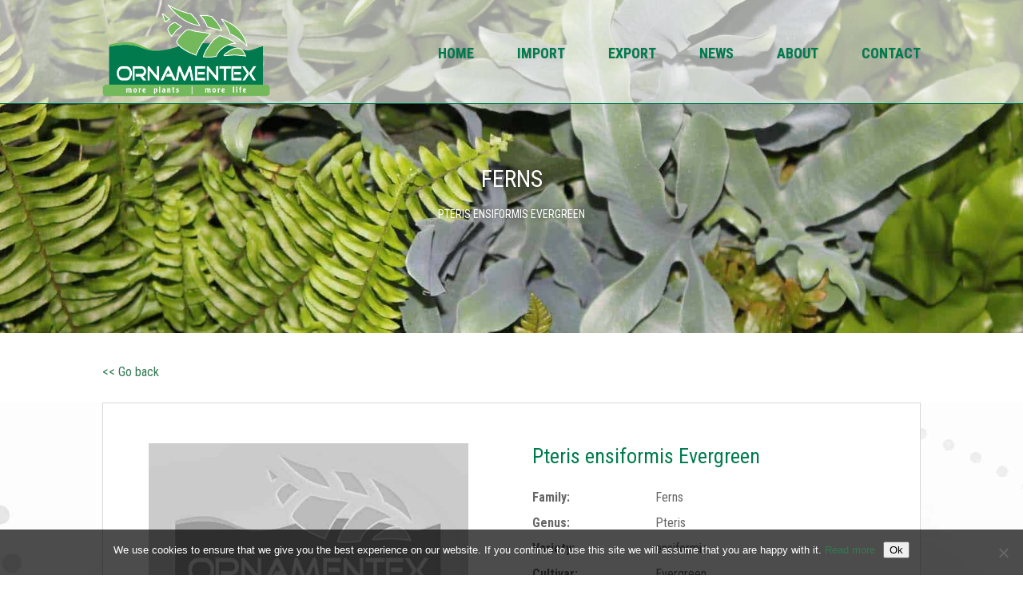

--- FILE ---
content_type: text/css
request_url: https://www.ornamentex.nl/wp-content/et-cache/1842/et-core-unified-cpt-deferred-1842.min.css?ver=1765282522
body_size: 765
content:
div.et_pb_section.et_pb_section_0{background-image:radial-gradient(circle at center,#2b87da 0%,#29c4a9 100%)!important}div.et_pb_section.et_pb_section_1{background-image:radial-gradient(circle at center,rgba(0,0,0,0.25) 0%,rgba(0,0,0,0.2) 100%)!important}.et_pb_row_0,body #page-container .et-db #et-boc .et-l .et_pb_row_0.et_pb_row,body.et_pb_pagebuilder_layout.single #page-container #et-boc .et-l .et_pb_row_0.et_pb_row,body.et_pb_pagebuilder_layout.single.et_full_width_page #page-container .et_pb_row_0.et_pb_row{width:100%;max-width:100%}.et_pb_section_2.et_pb_section{padding-top:0px;padding-bottom:0px;margin-top:10px;margin-bottom:10px}.et_pb_row_1.et_pb_row{padding-top:25px!important;padding-bottom:0px!important;margin-top:0px!important;margin-bottom:0px!important;padding-top:25px;padding-bottom:0px}div.et_pb_section.et_pb_section_3{background-image:url(https://www.ornamentex.nl//wp-content/uploads/2018/10/import-export-plants-and-cuttings.jpg)!important}.et_pb_section_3.et_pb_section{padding-top:0px;margin-top:25px}.et_pb_row_2{background-color:#ffffff;border-top-width:1px;border-right-width:1px;border-left-width:1px;border-top-color:#d8d8d8;border-right-color:#d8d8d8;border-left-color:#d8d8d8}.et_pb_row_2.et_pb_row{padding-top:30px!important;padding-right:30px!important;padding-bottom:0px!important;padding-left:30px!important;margin-bottom:0px!important;padding-top:30px;padding-right:30px;padding-bottom:0px;padding-left:30px}.et_pb_text_2{line-height:2em;line-height:2em}.et_pb_text_2 h2{line-height:2em}.et_pb_row_3{background-color:#ffffff;border-right-width:1px;border-bottom-width:1px;border-left-width:1px;border-right-color:#d8d8d8;border-bottom-color:#d8d8d8;border-left-color:#d8d8d8}.et_pb_row_3.et_pb_row{padding-top:30px!important;padding-right:30px!important;padding-bottom:30px!important;padding-left:30px!important;margin-top:0px!important;padding-top:30px;padding-right:30px;padding-bottom:30px;padding-left:30px}.et_pb_text_3{padding-right:40px!important;padding-left:40px!important}.et_pb_contact_field_2{visibility:hidden}.et_pb_contact_form_0.et_pb_contact_form_container h1,.et_pb_contact_form_0.et_pb_contact_form_container h2.et_pb_contact_main_title,.et_pb_contact_form_0.et_pb_contact_form_container h3.et_pb_contact_main_title,.et_pb_contact_form_0.et_pb_contact_form_container h4.et_pb_contact_main_title,.et_pb_contact_form_0.et_pb_contact_form_container h5.et_pb_contact_main_title,.et_pb_contact_form_0.et_pb_contact_form_container h6.et_pb_contact_main_title{font-size:16px;color:#666666!important}.et_pb_contact_form_0.et_pb_contact_form_container .input,.et_pb_contact_form_0.et_pb_contact_form_container .input[type="checkbox"]+label i,.et_pb_contact_form_0.et_pb_contact_form_container .input[type="radio"]+label i{border-style:dashed;border-color:#007b4e}.et_pb_contact_form_0.et_pb_contact_form_container{padding-top:20px;padding-right:20px;padding-bottom:0px;padding-left:20px;border:1px dashed #007b4e;display:none}.et_pb_contact_form_0{max-width:90%}body #page-container .et_pb_section .et_pb_contact_form_0.et_pb_contact_form_container.et_pb_module .et_pb_button{color:#007b4e!important;border-color:#007b4e;padding-right:2em;padding-left:0.7em}body #page-container .et_pb_section .et_pb_contact_form_0.et_pb_contact_form_container.et_pb_module .et_pb_button:hover:after{margin-left:.3em;left:auto;margin-left:.3em}body #page-container .et_pb_section .et_pb_contact_form_0.et_pb_contact_form_container.et_pb_module .et_pb_button:after{line-height:inherit;font-size:inherit!important;opacity:1;margin-left:.3em;left:auto;font-family:ETmodules!important;font-weight:400!important}.et_pb_contact_form_0.et_pb_contact_form_container.et_pb_module{margin-left:auto!important;margin-right:auto!important}@media only screen and (max-width:980px){.et_pb_row_2{border-top-width:1px;border-right-width:1px;border-left-width:1px;border-top-color:#d8d8d8;border-right-color:#d8d8d8;border-left-color:#d8d8d8}.et_pb_row_3{border-right-width:1px;border-bottom-width:1px;border-left-width:1px;border-right-color:#d8d8d8;border-bottom-color:#d8d8d8;border-left-color:#d8d8d8}body #page-container .et_pb_section .et_pb_contact_form_0.et_pb_contact_form_container.et_pb_module .et_pb_button:after{line-height:inherit;font-size:inherit!important;margin-left:.3em;left:auto;display:inline-block;opacity:1;content:attr(data-icon);font-family:ETmodules!important;font-weight:400!important}body #page-container .et_pb_section .et_pb_contact_form_0.et_pb_contact_form_container.et_pb_module .et_pb_button:before{display:none}body #page-container .et_pb_section .et_pb_contact_form_0.et_pb_contact_form_container.et_pb_module .et_pb_button:hover:after{margin-left:.3em;left:auto;margin-left:.3em}}@media only screen and (max-width:767px){.et_pb_row_2{border-top-width:1px;border-right-width:1px;border-left-width:1px;border-top-color:#d8d8d8;border-right-color:#d8d8d8;border-left-color:#d8d8d8}.et_pb_row_3{border-right-width:1px;border-bottom-width:1px;border-left-width:1px;border-right-color:#d8d8d8;border-bottom-color:#d8d8d8;border-left-color:#d8d8d8}.et_pb_text_3{padding-right:0px!important;padding-left:0px!important}body #page-container .et_pb_section .et_pb_contact_form_0.et_pb_contact_form_container.et_pb_module .et_pb_button:after{line-height:inherit;font-size:inherit!important;margin-left:.3em;left:auto;display:inline-block;opacity:1;content:attr(data-icon);font-family:ETmodules!important;font-weight:400!important}body #page-container .et_pb_section .et_pb_contact_form_0.et_pb_contact_form_container.et_pb_module .et_pb_button:before{display:none}body #page-container .et_pb_section .et_pb_contact_form_0.et_pb_contact_form_container.et_pb_module .et_pb_button:hover:after{margin-left:.3em;left:auto;margin-left:.3em}}